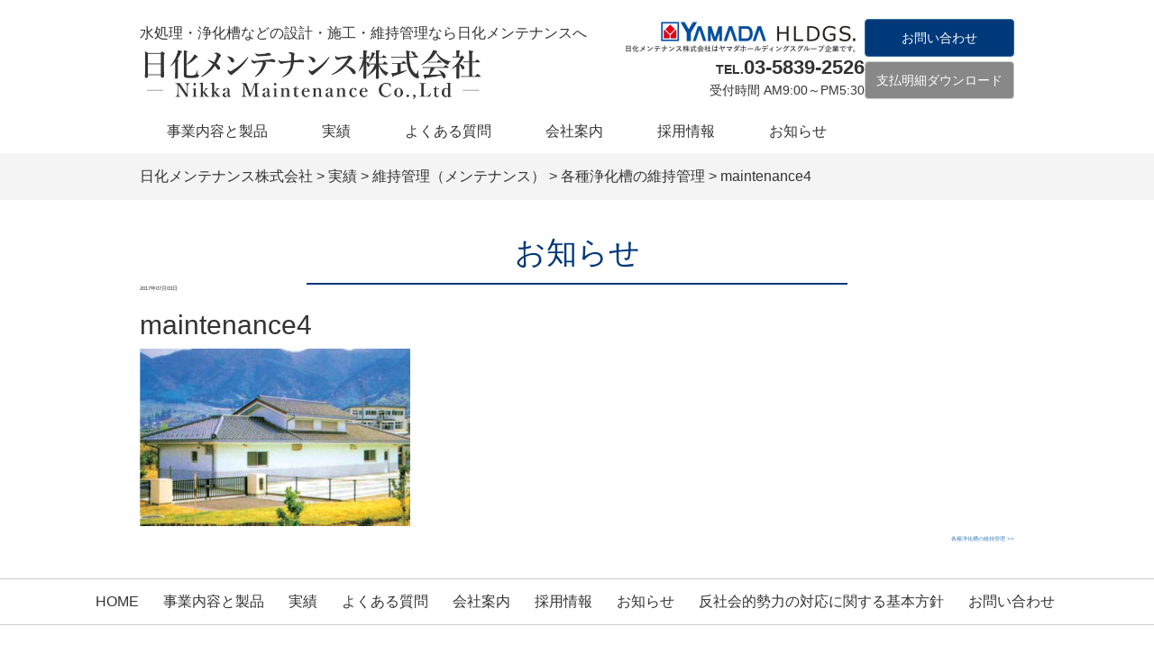

--- FILE ---
content_type: text/html; charset=UTF-8
request_url: http://nikka-mente.co.jp/works/%E5%90%84%E7%A8%AE%E6%B5%84%E5%8C%96%E6%A7%BD%E3%81%AE%E7%B6%AD%E6%8C%81%E7%AE%A1%E7%90%86/maintenance4/
body_size: 34222
content:
<!DOCTYPE html>
<html lang="ja">

<head>
    <meta charset="UTF-8">
    
    
		<!-- All in One SEO 4.9.3 - aioseo.com -->
		<title>maintenance4 | 日化メンテナンス株式会社</title>
	<meta name="robots" content="max-image-preview:large" />
	<meta name="author" content="サイト管理人"/>
	<link rel="canonical" href="http://nikka-mente.co.jp/works/%e5%90%84%e7%a8%ae%e6%b5%84%e5%8c%96%e6%a7%bd%e3%81%ae%e7%b6%ad%e6%8c%81%e7%ae%a1%e7%90%86/maintenance4/" />
	<meta name="generator" content="All in One SEO (AIOSEO) 4.9.3" />
		<meta property="og:locale" content="ja_JP" />
		<meta property="og:site_name" content="日化メンテナンス株式会社 | 水処理・浄化槽などのメンテナンスなら日化メンテナンスへ" />
		<meta property="og:type" content="article" />
		<meta property="og:title" content="maintenance4 | 日化メンテナンス株式会社" />
		<meta property="og:url" content="http://nikka-mente.co.jp/works/%e5%90%84%e7%a8%ae%e6%b5%84%e5%8c%96%e6%a7%bd%e3%81%ae%e7%b6%ad%e6%8c%81%e7%ae%a1%e7%90%86/maintenance4/" />
		<meta property="article:published_time" content="2017-07-03T07:03:50+00:00" />
		<meta property="article:modified_time" content="2017-07-03T07:03:50+00:00" />
		<meta name="twitter:card" content="summary" />
		<meta name="twitter:title" content="maintenance4 | 日化メンテナンス株式会社" />
		<script type="application/ld+json" class="aioseo-schema">
			{"@context":"https:\/\/schema.org","@graph":[{"@type":"BreadcrumbList","@id":"http:\/\/nikka-mente.co.jp\/works\/%e5%90%84%e7%a8%ae%e6%b5%84%e5%8c%96%e6%a7%bd%e3%81%ae%e7%b6%ad%e6%8c%81%e7%ae%a1%e7%90%86\/maintenance4\/#breadcrumblist","itemListElement":[{"@type":"ListItem","@id":"http:\/\/nikka-mente.co.jp#listItem","position":1,"name":"Home","item":"http:\/\/nikka-mente.co.jp","nextItem":{"@type":"ListItem","@id":"http:\/\/nikka-mente.co.jp\/works\/%e5%90%84%e7%a8%ae%e6%b5%84%e5%8c%96%e6%a7%bd%e3%81%ae%e7%b6%ad%e6%8c%81%e7%ae%a1%e7%90%86\/maintenance4\/#listItem","name":"maintenance4"}},{"@type":"ListItem","@id":"http:\/\/nikka-mente.co.jp\/works\/%e5%90%84%e7%a8%ae%e6%b5%84%e5%8c%96%e6%a7%bd%e3%81%ae%e7%b6%ad%e6%8c%81%e7%ae%a1%e7%90%86\/maintenance4\/#listItem","position":2,"name":"maintenance4","previousItem":{"@type":"ListItem","@id":"http:\/\/nikka-mente.co.jp#listItem","name":"Home"}}]},{"@type":"ItemPage","@id":"http:\/\/nikka-mente.co.jp\/works\/%e5%90%84%e7%a8%ae%e6%b5%84%e5%8c%96%e6%a7%bd%e3%81%ae%e7%b6%ad%e6%8c%81%e7%ae%a1%e7%90%86\/maintenance4\/#itempage","url":"http:\/\/nikka-mente.co.jp\/works\/%e5%90%84%e7%a8%ae%e6%b5%84%e5%8c%96%e6%a7%bd%e3%81%ae%e7%b6%ad%e6%8c%81%e7%ae%a1%e7%90%86\/maintenance4\/","name":"maintenance4 | \u65e5\u5316\u30e1\u30f3\u30c6\u30ca\u30f3\u30b9\u682a\u5f0f\u4f1a\u793e","inLanguage":"ja","isPartOf":{"@id":"http:\/\/nikka-mente.co.jp\/#website"},"breadcrumb":{"@id":"http:\/\/nikka-mente.co.jp\/works\/%e5%90%84%e7%a8%ae%e6%b5%84%e5%8c%96%e6%a7%bd%e3%81%ae%e7%b6%ad%e6%8c%81%e7%ae%a1%e7%90%86\/maintenance4\/#breadcrumblist"},"author":{"@id":"http:\/\/nikka-mente.co.jp\/author\/nkm_user\/#author"},"creator":{"@id":"http:\/\/nikka-mente.co.jp\/author\/nkm_user\/#author"},"datePublished":"2017-07-03T16:03:50+09:00","dateModified":"2017-07-03T16:03:50+09:00"},{"@type":"Organization","@id":"http:\/\/nikka-mente.co.jp\/#organization","name":"\u65e5\u5316\u30e1\u30f3\u30c6\u30ca\u30f3\u30b9\u682a\u5f0f\u4f1a\u793e","description":"\u6c34\u51e6\u7406\u30fb\u6d44\u5316\u69fd\u306a\u3069\u306e\u30e1\u30f3\u30c6\u30ca\u30f3\u30b9\u306a\u3089\u65e5\u5316\u30e1\u30f3\u30c6\u30ca\u30f3\u30b9\u3078","url":"http:\/\/nikka-mente.co.jp\/"},{"@type":"Person","@id":"http:\/\/nikka-mente.co.jp\/author\/nkm_user\/#author","url":"http:\/\/nikka-mente.co.jp\/author\/nkm_user\/","name":"\u30b5\u30a4\u30c8\u7ba1\u7406\u4eba"},{"@type":"WebSite","@id":"http:\/\/nikka-mente.co.jp\/#website","url":"http:\/\/nikka-mente.co.jp\/","name":"\u65e5\u5316\u30e1\u30f3\u30c6\u30ca\u30f3\u30b9\u682a\u5f0f\u4f1a\u793e","description":"\u6c34\u51e6\u7406\u30fb\u6d44\u5316\u69fd\u306a\u3069\u306e\u30e1\u30f3\u30c6\u30ca\u30f3\u30b9\u306a\u3089\u65e5\u5316\u30e1\u30f3\u30c6\u30ca\u30f3\u30b9\u3078","inLanguage":"ja","publisher":{"@id":"http:\/\/nikka-mente.co.jp\/#organization"}}]}
		</script>
		<!-- All in One SEO -->

<link rel='dns-prefetch' href='//code.jquery.com' />
<link rel="alternate" type="application/rss+xml" title="日化メンテナンス株式会社 &raquo; maintenance4 のコメントのフィード" href="http://nikka-mente.co.jp/works/%e5%90%84%e7%a8%ae%e6%b5%84%e5%8c%96%e6%a7%bd%e3%81%ae%e7%b6%ad%e6%8c%81%e7%ae%a1%e7%90%86/maintenance4/feed/" />
<script type="text/javascript">
/* <![CDATA[ */
window._wpemojiSettings = {"baseUrl":"https:\/\/s.w.org\/images\/core\/emoji\/14.0.0\/72x72\/","ext":".png","svgUrl":"https:\/\/s.w.org\/images\/core\/emoji\/14.0.0\/svg\/","svgExt":".svg","source":{"concatemoji":"http:\/\/nikka-mente.co.jp\/wp-includes\/js\/wp-emoji-release.min.js?ver=6.4.7"}};
/*! This file is auto-generated */
!function(i,n){var o,s,e;function c(e){try{var t={supportTests:e,timestamp:(new Date).valueOf()};sessionStorage.setItem(o,JSON.stringify(t))}catch(e){}}function p(e,t,n){e.clearRect(0,0,e.canvas.width,e.canvas.height),e.fillText(t,0,0);var t=new Uint32Array(e.getImageData(0,0,e.canvas.width,e.canvas.height).data),r=(e.clearRect(0,0,e.canvas.width,e.canvas.height),e.fillText(n,0,0),new Uint32Array(e.getImageData(0,0,e.canvas.width,e.canvas.height).data));return t.every(function(e,t){return e===r[t]})}function u(e,t,n){switch(t){case"flag":return n(e,"\ud83c\udff3\ufe0f\u200d\u26a7\ufe0f","\ud83c\udff3\ufe0f\u200b\u26a7\ufe0f")?!1:!n(e,"\ud83c\uddfa\ud83c\uddf3","\ud83c\uddfa\u200b\ud83c\uddf3")&&!n(e,"\ud83c\udff4\udb40\udc67\udb40\udc62\udb40\udc65\udb40\udc6e\udb40\udc67\udb40\udc7f","\ud83c\udff4\u200b\udb40\udc67\u200b\udb40\udc62\u200b\udb40\udc65\u200b\udb40\udc6e\u200b\udb40\udc67\u200b\udb40\udc7f");case"emoji":return!n(e,"\ud83e\udef1\ud83c\udffb\u200d\ud83e\udef2\ud83c\udfff","\ud83e\udef1\ud83c\udffb\u200b\ud83e\udef2\ud83c\udfff")}return!1}function f(e,t,n){var r="undefined"!=typeof WorkerGlobalScope&&self instanceof WorkerGlobalScope?new OffscreenCanvas(300,150):i.createElement("canvas"),a=r.getContext("2d",{willReadFrequently:!0}),o=(a.textBaseline="top",a.font="600 32px Arial",{});return e.forEach(function(e){o[e]=t(a,e,n)}),o}function t(e){var t=i.createElement("script");t.src=e,t.defer=!0,i.head.appendChild(t)}"undefined"!=typeof Promise&&(o="wpEmojiSettingsSupports",s=["flag","emoji"],n.supports={everything:!0,everythingExceptFlag:!0},e=new Promise(function(e){i.addEventListener("DOMContentLoaded",e,{once:!0})}),new Promise(function(t){var n=function(){try{var e=JSON.parse(sessionStorage.getItem(o));if("object"==typeof e&&"number"==typeof e.timestamp&&(new Date).valueOf()<e.timestamp+604800&&"object"==typeof e.supportTests)return e.supportTests}catch(e){}return null}();if(!n){if("undefined"!=typeof Worker&&"undefined"!=typeof OffscreenCanvas&&"undefined"!=typeof URL&&URL.createObjectURL&&"undefined"!=typeof Blob)try{var e="postMessage("+f.toString()+"("+[JSON.stringify(s),u.toString(),p.toString()].join(",")+"));",r=new Blob([e],{type:"text/javascript"}),a=new Worker(URL.createObjectURL(r),{name:"wpTestEmojiSupports"});return void(a.onmessage=function(e){c(n=e.data),a.terminate(),t(n)})}catch(e){}c(n=f(s,u,p))}t(n)}).then(function(e){for(var t in e)n.supports[t]=e[t],n.supports.everything=n.supports.everything&&n.supports[t],"flag"!==t&&(n.supports.everythingExceptFlag=n.supports.everythingExceptFlag&&n.supports[t]);n.supports.everythingExceptFlag=n.supports.everythingExceptFlag&&!n.supports.flag,n.DOMReady=!1,n.readyCallback=function(){n.DOMReady=!0}}).then(function(){return e}).then(function(){var e;n.supports.everything||(n.readyCallback(),(e=n.source||{}).concatemoji?t(e.concatemoji):e.wpemoji&&e.twemoji&&(t(e.twemoji),t(e.wpemoji)))}))}((window,document),window._wpemojiSettings);
/* ]]> */
</script>
<style id='wp-emoji-styles-inline-css' type='text/css'>

	img.wp-smiley, img.emoji {
		display: inline !important;
		border: none !important;
		box-shadow: none !important;
		height: 1em !important;
		width: 1em !important;
		margin: 0 0.07em !important;
		vertical-align: -0.1em !important;
		background: none !important;
		padding: 0 !important;
	}
</style>
<link rel='stylesheet' id='wp-block-library-css' href='http://nikka-mente.co.jp/wp-includes/css/dist/block-library/style.min.css?ver=6.4.7' type='text/css' media='all' />
<link rel='stylesheet' id='aioseo/css/src/vue/standalone/blocks/table-of-contents/global.scss-css' href='http://nikka-mente.co.jp/wp-content/plugins/all-in-one-seo-pack/dist/Lite/assets/css/table-of-contents/global.e90f6d47.css?ver=4.9.3' type='text/css' media='all' />
<style id='classic-theme-styles-inline-css' type='text/css'>
/*! This file is auto-generated */
.wp-block-button__link{color:#fff;background-color:#32373c;border-radius:9999px;box-shadow:none;text-decoration:none;padding:calc(.667em + 2px) calc(1.333em + 2px);font-size:1.125em}.wp-block-file__button{background:#32373c;color:#fff;text-decoration:none}
</style>
<style id='global-styles-inline-css' type='text/css'>
body{--wp--preset--color--black: #000000;--wp--preset--color--cyan-bluish-gray: #abb8c3;--wp--preset--color--white: #ffffff;--wp--preset--color--pale-pink: #f78da7;--wp--preset--color--vivid-red: #cf2e2e;--wp--preset--color--luminous-vivid-orange: #ff6900;--wp--preset--color--luminous-vivid-amber: #fcb900;--wp--preset--color--light-green-cyan: #7bdcb5;--wp--preset--color--vivid-green-cyan: #00d084;--wp--preset--color--pale-cyan-blue: #8ed1fc;--wp--preset--color--vivid-cyan-blue: #0693e3;--wp--preset--color--vivid-purple: #9b51e0;--wp--preset--gradient--vivid-cyan-blue-to-vivid-purple: linear-gradient(135deg,rgba(6,147,227,1) 0%,rgb(155,81,224) 100%);--wp--preset--gradient--light-green-cyan-to-vivid-green-cyan: linear-gradient(135deg,rgb(122,220,180) 0%,rgb(0,208,130) 100%);--wp--preset--gradient--luminous-vivid-amber-to-luminous-vivid-orange: linear-gradient(135deg,rgba(252,185,0,1) 0%,rgba(255,105,0,1) 100%);--wp--preset--gradient--luminous-vivid-orange-to-vivid-red: linear-gradient(135deg,rgba(255,105,0,1) 0%,rgb(207,46,46) 100%);--wp--preset--gradient--very-light-gray-to-cyan-bluish-gray: linear-gradient(135deg,rgb(238,238,238) 0%,rgb(169,184,195) 100%);--wp--preset--gradient--cool-to-warm-spectrum: linear-gradient(135deg,rgb(74,234,220) 0%,rgb(151,120,209) 20%,rgb(207,42,186) 40%,rgb(238,44,130) 60%,rgb(251,105,98) 80%,rgb(254,248,76) 100%);--wp--preset--gradient--blush-light-purple: linear-gradient(135deg,rgb(255,206,236) 0%,rgb(152,150,240) 100%);--wp--preset--gradient--blush-bordeaux: linear-gradient(135deg,rgb(254,205,165) 0%,rgb(254,45,45) 50%,rgb(107,0,62) 100%);--wp--preset--gradient--luminous-dusk: linear-gradient(135deg,rgb(255,203,112) 0%,rgb(199,81,192) 50%,rgb(65,88,208) 100%);--wp--preset--gradient--pale-ocean: linear-gradient(135deg,rgb(255,245,203) 0%,rgb(182,227,212) 50%,rgb(51,167,181) 100%);--wp--preset--gradient--electric-grass: linear-gradient(135deg,rgb(202,248,128) 0%,rgb(113,206,126) 100%);--wp--preset--gradient--midnight: linear-gradient(135deg,rgb(2,3,129) 0%,rgb(40,116,252) 100%);--wp--preset--font-size--small: 13px;--wp--preset--font-size--medium: 20px;--wp--preset--font-size--large: 36px;--wp--preset--font-size--x-large: 42px;--wp--preset--spacing--20: 0.44rem;--wp--preset--spacing--30: 0.67rem;--wp--preset--spacing--40: 1rem;--wp--preset--spacing--50: 1.5rem;--wp--preset--spacing--60: 2.25rem;--wp--preset--spacing--70: 3.38rem;--wp--preset--spacing--80: 5.06rem;--wp--preset--shadow--natural: 6px 6px 9px rgba(0, 0, 0, 0.2);--wp--preset--shadow--deep: 12px 12px 50px rgba(0, 0, 0, 0.4);--wp--preset--shadow--sharp: 6px 6px 0px rgba(0, 0, 0, 0.2);--wp--preset--shadow--outlined: 6px 6px 0px -3px rgba(255, 255, 255, 1), 6px 6px rgba(0, 0, 0, 1);--wp--preset--shadow--crisp: 6px 6px 0px rgba(0, 0, 0, 1);}:where(.is-layout-flex){gap: 0.5em;}:where(.is-layout-grid){gap: 0.5em;}body .is-layout-flow > .alignleft{float: left;margin-inline-start: 0;margin-inline-end: 2em;}body .is-layout-flow > .alignright{float: right;margin-inline-start: 2em;margin-inline-end: 0;}body .is-layout-flow > .aligncenter{margin-left: auto !important;margin-right: auto !important;}body .is-layout-constrained > .alignleft{float: left;margin-inline-start: 0;margin-inline-end: 2em;}body .is-layout-constrained > .alignright{float: right;margin-inline-start: 2em;margin-inline-end: 0;}body .is-layout-constrained > .aligncenter{margin-left: auto !important;margin-right: auto !important;}body .is-layout-constrained > :where(:not(.alignleft):not(.alignright):not(.alignfull)){max-width: var(--wp--style--global--content-size);margin-left: auto !important;margin-right: auto !important;}body .is-layout-constrained > .alignwide{max-width: var(--wp--style--global--wide-size);}body .is-layout-flex{display: flex;}body .is-layout-flex{flex-wrap: wrap;align-items: center;}body .is-layout-flex > *{margin: 0;}body .is-layout-grid{display: grid;}body .is-layout-grid > *{margin: 0;}:where(.wp-block-columns.is-layout-flex){gap: 2em;}:where(.wp-block-columns.is-layout-grid){gap: 2em;}:where(.wp-block-post-template.is-layout-flex){gap: 1.25em;}:where(.wp-block-post-template.is-layout-grid){gap: 1.25em;}.has-black-color{color: var(--wp--preset--color--black) !important;}.has-cyan-bluish-gray-color{color: var(--wp--preset--color--cyan-bluish-gray) !important;}.has-white-color{color: var(--wp--preset--color--white) !important;}.has-pale-pink-color{color: var(--wp--preset--color--pale-pink) !important;}.has-vivid-red-color{color: var(--wp--preset--color--vivid-red) !important;}.has-luminous-vivid-orange-color{color: var(--wp--preset--color--luminous-vivid-orange) !important;}.has-luminous-vivid-amber-color{color: var(--wp--preset--color--luminous-vivid-amber) !important;}.has-light-green-cyan-color{color: var(--wp--preset--color--light-green-cyan) !important;}.has-vivid-green-cyan-color{color: var(--wp--preset--color--vivid-green-cyan) !important;}.has-pale-cyan-blue-color{color: var(--wp--preset--color--pale-cyan-blue) !important;}.has-vivid-cyan-blue-color{color: var(--wp--preset--color--vivid-cyan-blue) !important;}.has-vivid-purple-color{color: var(--wp--preset--color--vivid-purple) !important;}.has-black-background-color{background-color: var(--wp--preset--color--black) !important;}.has-cyan-bluish-gray-background-color{background-color: var(--wp--preset--color--cyan-bluish-gray) !important;}.has-white-background-color{background-color: var(--wp--preset--color--white) !important;}.has-pale-pink-background-color{background-color: var(--wp--preset--color--pale-pink) !important;}.has-vivid-red-background-color{background-color: var(--wp--preset--color--vivid-red) !important;}.has-luminous-vivid-orange-background-color{background-color: var(--wp--preset--color--luminous-vivid-orange) !important;}.has-luminous-vivid-amber-background-color{background-color: var(--wp--preset--color--luminous-vivid-amber) !important;}.has-light-green-cyan-background-color{background-color: var(--wp--preset--color--light-green-cyan) !important;}.has-vivid-green-cyan-background-color{background-color: var(--wp--preset--color--vivid-green-cyan) !important;}.has-pale-cyan-blue-background-color{background-color: var(--wp--preset--color--pale-cyan-blue) !important;}.has-vivid-cyan-blue-background-color{background-color: var(--wp--preset--color--vivid-cyan-blue) !important;}.has-vivid-purple-background-color{background-color: var(--wp--preset--color--vivid-purple) !important;}.has-black-border-color{border-color: var(--wp--preset--color--black) !important;}.has-cyan-bluish-gray-border-color{border-color: var(--wp--preset--color--cyan-bluish-gray) !important;}.has-white-border-color{border-color: var(--wp--preset--color--white) !important;}.has-pale-pink-border-color{border-color: var(--wp--preset--color--pale-pink) !important;}.has-vivid-red-border-color{border-color: var(--wp--preset--color--vivid-red) !important;}.has-luminous-vivid-orange-border-color{border-color: var(--wp--preset--color--luminous-vivid-orange) !important;}.has-luminous-vivid-amber-border-color{border-color: var(--wp--preset--color--luminous-vivid-amber) !important;}.has-light-green-cyan-border-color{border-color: var(--wp--preset--color--light-green-cyan) !important;}.has-vivid-green-cyan-border-color{border-color: var(--wp--preset--color--vivid-green-cyan) !important;}.has-pale-cyan-blue-border-color{border-color: var(--wp--preset--color--pale-cyan-blue) !important;}.has-vivid-cyan-blue-border-color{border-color: var(--wp--preset--color--vivid-cyan-blue) !important;}.has-vivid-purple-border-color{border-color: var(--wp--preset--color--vivid-purple) !important;}.has-vivid-cyan-blue-to-vivid-purple-gradient-background{background: var(--wp--preset--gradient--vivid-cyan-blue-to-vivid-purple) !important;}.has-light-green-cyan-to-vivid-green-cyan-gradient-background{background: var(--wp--preset--gradient--light-green-cyan-to-vivid-green-cyan) !important;}.has-luminous-vivid-amber-to-luminous-vivid-orange-gradient-background{background: var(--wp--preset--gradient--luminous-vivid-amber-to-luminous-vivid-orange) !important;}.has-luminous-vivid-orange-to-vivid-red-gradient-background{background: var(--wp--preset--gradient--luminous-vivid-orange-to-vivid-red) !important;}.has-very-light-gray-to-cyan-bluish-gray-gradient-background{background: var(--wp--preset--gradient--very-light-gray-to-cyan-bluish-gray) !important;}.has-cool-to-warm-spectrum-gradient-background{background: var(--wp--preset--gradient--cool-to-warm-spectrum) !important;}.has-blush-light-purple-gradient-background{background: var(--wp--preset--gradient--blush-light-purple) !important;}.has-blush-bordeaux-gradient-background{background: var(--wp--preset--gradient--blush-bordeaux) !important;}.has-luminous-dusk-gradient-background{background: var(--wp--preset--gradient--luminous-dusk) !important;}.has-pale-ocean-gradient-background{background: var(--wp--preset--gradient--pale-ocean) !important;}.has-electric-grass-gradient-background{background: var(--wp--preset--gradient--electric-grass) !important;}.has-midnight-gradient-background{background: var(--wp--preset--gradient--midnight) !important;}.has-small-font-size{font-size: var(--wp--preset--font-size--small) !important;}.has-medium-font-size{font-size: var(--wp--preset--font-size--medium) !important;}.has-large-font-size{font-size: var(--wp--preset--font-size--large) !important;}.has-x-large-font-size{font-size: var(--wp--preset--font-size--x-large) !important;}
.wp-block-navigation a:where(:not(.wp-element-button)){color: inherit;}
:where(.wp-block-post-template.is-layout-flex){gap: 1.25em;}:where(.wp-block-post-template.is-layout-grid){gap: 1.25em;}
:where(.wp-block-columns.is-layout-flex){gap: 2em;}:where(.wp-block-columns.is-layout-grid){gap: 2em;}
.wp-block-pullquote{font-size: 1.5em;line-height: 1.6;}
</style>
<link rel='stylesheet' id='style-pneaumatic-css' href='http://nikka-mente.co.jp/wp-content/themes/nikka_maintenance/style.css?ver=6.4.7' type='text/css' media='all' />
<link rel='stylesheet' id='style-bootstrap-css' href='http://nikka-mente.co.jp/wp-content/themes/nikka_maintenance/css/bootstrap.css?ver=6.4.7' type='text/css' media='all' />
<link rel='stylesheet' id='style-common-css' href='http://nikka-mente.co.jp/wp-content/themes/nikka_maintenance/css/add/common.css?ver=6.4.7' type='text/css' media='all' />
<link rel='stylesheet' id='wp-pagenavi-css' href='http://nikka-mente.co.jp/wp-content/plugins/wp-pagenavi/pagenavi-css.css?ver=2.70' type='text/css' media='all' />
<script type="text/javascript" src="//code.jquery.com/jquery-1.12.0.min.js?ver=6.4.7" id="script-jquery-js"></script>
<script type="text/javascript" src="http://nikka-mente.co.jp/wp-content/themes/nikka_maintenance/js/bootstrap.min.js?ver=6.4.7" id="script-bootstrap-js"></script>
<script type="text/javascript" src="http://nikka-mente.co.jp/wp-content/themes/nikka_maintenance/js/common.js?ver=6.4.7" id="script-common-js"></script>
<link rel="https://api.w.org/" href="http://nikka-mente.co.jp/wp-json/" /><link rel="alternate" type="application/json" href="http://nikka-mente.co.jp/wp-json/wp/v2/media/107" /><link rel="EditURI" type="application/rsd+xml" title="RSD" href="http://nikka-mente.co.jp/xmlrpc.php?rsd" />
<meta name="generator" content="WordPress 6.4.7" />
<link rel='shortlink' href='http://nikka-mente.co.jp/?p=107' />
<link rel="alternate" type="application/json+oembed" href="http://nikka-mente.co.jp/wp-json/oembed/1.0/embed?url=http%3A%2F%2Fnikka-mente.co.jp%2Fworks%2F%25e5%2590%2584%25e7%25a8%25ae%25e6%25b5%2584%25e5%258c%2596%25e6%25a7%25bd%25e3%2581%25ae%25e7%25b6%25ad%25e6%258c%2581%25e7%25ae%25a1%25e7%2590%2586%2Fmaintenance4%2F" />
<link rel="alternate" type="text/xml+oembed" href="http://nikka-mente.co.jp/wp-json/oembed/1.0/embed?url=http%3A%2F%2Fnikka-mente.co.jp%2Fworks%2F%25e5%2590%2584%25e7%25a8%25ae%25e6%25b5%2584%25e5%258c%2596%25e6%25a7%25bd%25e3%2581%25ae%25e7%25b6%25ad%25e6%258c%2581%25e7%25ae%25a1%25e7%2590%2586%2Fmaintenance4%2F&#038;format=xml" />
<script type="text/javascript">
(function(url){
	if(/(?:Chrome\/26\.0\.1410\.63 Safari\/537\.31|WordfenceTestMonBot)/.test(navigator.userAgent)){ return; }
	var addEvent = function(evt, handler) {
		if (window.addEventListener) {
			document.addEventListener(evt, handler, false);
		} else if (window.attachEvent) {
			document.attachEvent('on' + evt, handler);
		}
	};
	var removeEvent = function(evt, handler) {
		if (window.removeEventListener) {
			document.removeEventListener(evt, handler, false);
		} else if (window.detachEvent) {
			document.detachEvent('on' + evt, handler);
		}
	};
	var evts = 'contextmenu dblclick drag dragend dragenter dragleave dragover dragstart drop keydown keypress keyup mousedown mousemove mouseout mouseover mouseup mousewheel scroll'.split(' ');
	var logHuman = function() {
		if (window.wfLogHumanRan) { return; }
		window.wfLogHumanRan = true;
		var wfscr = document.createElement('script');
		wfscr.type = 'text/javascript';
		wfscr.async = true;
		wfscr.src = url + '&r=' + Math.random();
		(document.getElementsByTagName('head')[0]||document.getElementsByTagName('body')[0]).appendChild(wfscr);
		for (var i = 0; i < evts.length; i++) {
			removeEvent(evts[i], logHuman);
		}
	};
	for (var i = 0; i < evts.length; i++) {
		addEvent(evts[i], logHuman);
	}
})('//nikka-mente.co.jp/?wordfence_lh=1&hid=F3D4F2E96B6391FAE3E27867B2CCE31C');
</script>
    <meta http-equiv="X-UA-Compatible" content="IE=edge">

    <meta name="viewport" content="width=device-width, initial-scale=1">

    <!-- HTML5 shim and Respond.js for IE8 support of HTML5 elements and media queries -->

    <!-- WARNING: Respond.js doesn't work if you view the page via file:// -->

    <!--[if lt IE 9]>

      <script src="https://oss.maxcdn.com/html5shiv/3.7.3/html5shiv.min.js"></script>

      <script src="https://oss.maxcdn.com/respond/1.4.2/respond.min.js"></script>

    <![endif]-->

<link rel="icon" href="http://nikka-mente.co.jp/wp-content/uploads/2017/08/logo-2.png" sizes="32x32" />
<link rel="icon" href="http://nikka-mente.co.jp/wp-content/uploads/2017/08/logo-2.png" sizes="192x192" />
<link rel="apple-touch-icon" href="http://nikka-mente.co.jp/wp-content/uploads/2017/08/logo-2.png" />
<meta name="msapplication-TileImage" content="http://nikka-mente.co.jp/wp-content/uploads/2017/08/logo-2.png" />
    <!-- Google tag (gtag.js) -->
    <script async src="https://www.googletagmanager.com/gtag/js?id=G-6CY78P0S4F"></script>
    <script>
        window.dataLayer = window.dataLayer || [];

        function gtag() {
            dataLayer.push(arguments);
        }
        gtag('js', new Date());

        gtag('config', 'G-6CY78P0S4F');
    </script>

<!-- Begin Mieruca Embed Code -->
<script type="text/javascript" id="mierucajs">
window.__fid = window.__fid || [];__fid.push([923179786]);
(function() {
function mieruca(){if(typeof window.__fjsld != "undefined") return; window.__fjsld = 1; var fjs = document.createElement('script'); fjs.type = 'text/javascript'; fjs.async = true; fjs.id = "fjssync"; var timestamp = new Date;fjs.src = ('https:' == document.location.protocol ? 'https' : 'http') + '://hm.mieru-ca.com/service/js/mieruca-hm.js?v='+ timestamp.getTime(); var x = document.getElementsByTagName('script')[0]; x.parentNode.insertBefore(fjs, x); };
setTimeout(mieruca, 500); document.readyState != "complete" ? (window.attachEvent ? window.attachEvent("onload", mieruca) : window.addEventListener("load", mieruca, false)) : mieruca();
})();
</script>
<!-- End Mieruca Embed Code -->
	
</head>

<body>

    <header id="header" class="fixed-header">
        <div class="header">

            <div class="container">
                
                <div class="h__columns">
                    <div class="h__column">
                        <h1>水処理・浄化槽などの設計・施工・維持管理なら日化メンテナンスへ</h1>
                        <a href="/" class="h__logo"><img src="http://nikka-mente.co.jp/wp-content/themes/nikka_maintenance/images/common/add_logo_header01.png" alt="日化メンテナンス株式会社" class="img-responsive"></a>
                    </div>
                    <div class="h__column">
                        <div class="h__wrapper">
                            <div class="h__wrapper-wrap">
                                <div class="h__ico">
                                    <a href="https://www.yamada-holdings.jp/company/corp005.html" target="_blank">
                                        <img width="532" height="90" src="http://nikka-mente.co.jp/wp-content/uploads/2024/05/logo_hldgs-add.png" class="image" alt="" decoding="async" srcset="http://nikka-mente.co.jp/wp-content/uploads/2024/05/logo_hldgs-add.png 532w, http://nikka-mente.co.jp/wp-content/uploads/2024/05/logo_hldgs-add-300x51.png 300w" sizes="(max-width: 532px) 100vw, 532px" />                                    </a>
                                </div>
                                <p class="h__wrapper-wrap1 text-right">
                                    <strong><small>TEL.</small>03-5839-2526</strong><br>
                                    受付時間 AM9:00～PM5:30
                                </p>
                            </div>
                            <div class="h__wrapper-wrap2">
                                <a href="/contact" class="var01 btn btn-block btn-primary" role="button">お問い合わせ</a>
                                <a href="https://seikyu.chokantan.jp/bill01/nikka-mente/usr/login" target="_blank" class="var02 btn btn-block btn-default" role="button">支払明細ダウンロード</a>
                            </div>
                        </div>
                        
                    </div>
                </div>
                
                <nav class="pc-nav">
                    <div id="gNavi" style="display: block;">
                        <ul class="list01 list-unstyled">
                            <li class="hidden-md hidden-lg"><a href="/">HOME</a></li>
                            <li><a href="/business">事業内容と製品</a></li>
                            <li><a href="/work/maintenance">実績</a></li>
                            <li><a href="/faq/maintenance">よくある質問</a></li>
                            <li><a href="/company">会社案内</a></li>
                            <li><a href="/recruit">採用情報</a></li>
                            <li><a href="/category/information">お知らせ</a></li>
                            <li class="hidden-md hidden-lg"><a href="/contact">お問い合わせ</a></li>
                        </ul>
                    </div>
                    <!-- /#gNavi.container -->
                </nav>
                <nav class="sp-nav">
                    <div id="gNavi" style="display: block;">
                        <ul class="list01 list-unstyled">
                            <li class="hidden-md hidden-lg"><a href="/">HOME</a></li>
                            <li><a href="/business">事業内容と製品</a></li>
                            <li><a href="/work/maintenance">実績</a></li>
                            <li><a href="/faq/maintenance">よくある質問</a></li>
                            <li><a href="/company">会社案内</a></li>
                            <li><a href="/recruit">採用情報</a></li>
                            <li><a href="/category/information">お知らせ</a></li>
                            <li class="hidden-md hidden-lg"><a href="/contact">お問い合わせ</a></li>
                        </ul>
                    </div>
                    <!-- /#gNavi.container -->
                </nav>
            </div>

            <!-- /.container -->
            <a id="btnGnavi" class="menu-trigger visible-sm visible-xs" href="http://nikka-mente.co.jp/">
                <span></span>
                <span></span>
                <span></span>
            </a>
        </div>
    </header>

            <nav>

            <div id="breadcrumbsWrap">
                <div class="breadcrumbs container" typeof="BreadcrumbList" vocab="http://schema.org/">
                    <span property="itemListElement" typeof="ListItem"><a property="item" typeof="WebPage" title="日化メンテナンス株式会社へ移動する" href="http://nikka-mente.co.jp" class="home" ><span property="name">日化メンテナンス株式会社</span></a><meta property="position" content="1"></span> &gt; <span property="itemListElement" typeof="ListItem"><a property="item" typeof="WebPage" title="実績へ移動する" href="http://nikka-mente.co.jp/works/" class="archive post-works-archive" ><span property="name">実績</span></a><meta property="position" content="2"></span> &gt; <span property="itemListElement" typeof="ListItem"><a property="item" typeof="WebPage" title="Go to the 維持管理（メンテナンス） カテゴリー archives." href="http://nikka-mente.co.jp/work/maintenance/" class="taxonomy work" ><span property="name">維持管理（メンテナンス）</span></a><meta property="position" content="3"></span> &gt; <span property="itemListElement" typeof="ListItem"><a property="item" typeof="WebPage" title="各種浄化槽の維持管理へ移動する" href="http://nikka-mente.co.jp/works/%e5%90%84%e7%a8%ae%e6%b5%84%e5%8c%96%e6%a7%bd%e3%81%ae%e7%b6%ad%e6%8c%81%e7%ae%a1%e7%90%86/" class="post post-works" ><span property="name">各種浄化槽の維持管理</span></a><meta property="position" content="4"></span> &gt; <span property="itemListElement" typeof="ListItem"><span property="name" class="post post-attachment current-item">maintenance4</span><meta property="url" content="http://nikka-mente.co.jp/works/%e5%90%84%e7%a8%ae%e6%b5%84%e5%8c%96%e6%a7%bd%e3%81%ae%e7%b6%ad%e6%8c%81%e7%ae%a1%e7%90%86/maintenance4/"><meta property="position" content="5"></span>                </div>
            </div>
            <!-- /#breadcrumbsWrap -->
        </nav>
    
<article id="main">
	<section>
		<div class="section01 container">
			<h2 class="commonTitle02">お知らせ</h2>
			
						<div class="postWrap01 row clearfix">
								<div class="textWrap01 col-md-12">
					<p class="date">2017年07月03日</p>
					<h2>maintenance4</h2>
					<div class="inner01">
						<p class="attachment"><a href='http://nikka-mente.co.jp/wp-content/uploads/2017/07/maintenance4.jpg'><img fetchpriority="high" decoding="async" width="300" height="197" src="http://nikka-mente.co.jp/wp-content/uploads/2017/07/maintenance4-300x197.jpg" class="attachment-medium size-medium" alt="" srcset="http://nikka-mente.co.jp/wp-content/uploads/2017/07/maintenance4-300x197.jpg 300w, http://nikka-mente.co.jp/wp-content/uploads/2017/07/maintenance4.jpg 747w" sizes="(max-width: 300px) 100vw, 300px" /></a></p>
					</div>
				</div>
			</div>
						<div class="pagenavi text-center clearfix var01">
				<div class="pull-left">
									</div>
				<div class="pull-right">
					<a href="http://nikka-mente.co.jp/works/%e5%90%84%e7%a8%ae%e6%b5%84%e5%8c%96%e6%a7%bd%e3%81%ae%e7%b6%ad%e6%8c%81%e7%ae%a1%e7%90%86/" rel="prev">各種浄化槽の維持管理 >></a>				</div>
			</div>
			
		</div>
	</section>
</article>

<footer>
	<div id="footer">
		<div class="section01">
			<div class="fctr container">
				<ul class="list01 list-inline text-center">
					<li><a href="/">HOME</a></li>
					<li><a href="/business">事業内容と製品</a></li>
					<li><a href="/works">実績</a></li>
					<li><a href="/faq/maintenance">よくある質問</a></li>
					<li><a href="/company">会社案内</a></li>
					<li><a href="/recruit">採用情報</a></li>
					<li><a href="/category/information">お知らせ</a></li>
					<li><a href="/antisocial/">反社会的勢力の対応に関する基本方針</a></li>
					<li><a href="/contact">お問い合わせ</a></li>
				</ul>
			</div>
			<!-- /.container -->
		</div>
		<div class="section02 container">
			<div class="row">
				<div class="col-md-5 wrap01">
					<p class="text01">
						<strong>日化メンテナンス株式会社</strong><br>
						東京都千代田区東神田二丁目5番12号<br>
						TEL.03-5839-2526　FAX.03-5833-7064
					</p>
				</div>
				<!-- /.col-md-5 wrap01 -->
				<div class="col-md-6 col-md-offset-1 wrap02 text-right">
					<a href="http://www.housetec.co.jp/" target="_blank"><img src="http://nikka-mente.co.jp/wp-content/themes/nikka_maintenance/images/common/img_footer01.png" alt="Housetec"></a>
					<a href="http://nikka-service.net/" target="_blank"><img src="http://nikka-mente.co.jp/wp-content/themes/nikka_maintenance/images/common/img_footer02.png" alt="日化サービスネットワーク"></a>
				</div>
				<!-- /.col-md-5 wrap02 -->
			</div>
			<!-- /.row -->
		</div>
		<!-- /.container -->
	</div>
	<!-- /#footer -->
	<div id="copyright" class="text-center">
		Copyright &copy; Nikka Maintenance Co.,ltd. All rights reserved.
	</div>
</footer>


</body>
</html>

--- FILE ---
content_type: text/css
request_url: http://nikka-mente.co.jp/wp-content/themes/nikka_maintenance/style.css?ver=6.4.7
body_size: 161
content:
@charset "utf-8";

/*
Theme Name: 日化メンテナンス株式会社 THEME
Theme URI: http://kous.co.jp
Author: the KOUS team
Author URI: http://kous.co.jp
*/


--- FILE ---
content_type: text/css
request_url: http://nikka-mente.co.jp/wp-content/themes/nikka_maintenance/css/add/common.css?ver=6.4.7
body_size: 11159
content:
/* common#
*********************************************************/

body {
    font-size: 62.5%;
    font-family: Verdana, "メイリオ", Meiryo, "ヒラギノ角ゴ ProN W3", "Hiragino Kaku Gothic ProN", "游ゴシック", YuGothic, sans-serif;
    color: #333;
}

a:hover {
    opacity: 0.6;
    -webkit-transition: all 0.3s;
    -moz-transition: all 0.3s;
    -ms-transition: all 0.3s;
    -o-transition: all 0.3s;
    transition: all 0.3s;
}


/*.wrapper {
    width: 100%;
    max-width: 1030px;
    margin: auto;
    position: relative;
}*/

.container {
    width: 100%;
    max-width: 1000px!important;
}

#main {
    padding: 40px 0;
}

.clear {
    clear: both!important;
}

.commonTitle01 {
    height: 50px;
    line-height: 50px;
    background: #F4F4F4;
    border-top: solid 2px #00397A;
    color: #00397A;
    font-size: 2.2rem;
    text-indent: 15px;
    margin-top: 0;
}

.commonTitle02 {
    width: 600px;
    max-width: 100%;
    font-size: 3.4rem;
    text-align: center;
    margin: auto;
    border-bottom: solid 2px #003979;
    padding-bottom: 15px;
    color: #003979;
}

.commonTitle02 small {
    font-size: 2rem;
    line-height: 2;
    color: #003979;
}

.commonTitle03 {
    width: 100%;
    height: 50px;
    line-height: 50px;
    background: #00397A;
    color: #fff;
    font-size: 2rem;
    padding-left: 20px;
    margin-bottom: 35px;
}

.commonList01 {
    height: 50px;
    line-height: 50px;
    background: #F5F5F5;
    margin-bottom: 30px;
}

.commonList01 li a {
    font-size: 1.5rem;
    color: #003979;
    height: 16px;
    line-height: 16px;
    border-right: 1px solid #333;
    padding-right: 0.5em;
    line-height: 1;
}

.commonList01.var01 li a {
    padding-right: 1.25em;
}

.commonList01 li:last-child a {
    border: none;
    padding-right: 0;
}

.wp-pagenavi {
    padding: 20px 0;
    background: #EEE;
    margin-top: 45px;
    font-size: 1.4rem;
    overflow: hidden;
}

.wp-pagenavi.var01 {
    padding-left: 15px;
    padding-right: 15px;
    font-size: 1.4rem;
}

.wp-pagenavi.var01 a {
    color: #333;
    border: none;
}

@media (max-width: 1060px) {
    .commonList01 {
        height: auto;
        line-height: 1.8;
        padding: 15px 15px 0;
    }
    .commonList01 li {
        margin-bottom: 15px;
    }
}


/* header
*********************************************************/

@media screen and (min-width: 1051px) {
    .fixed-header{
        height: 161px;
    }
    .fixed-header .header,
    .fixed-header #header{
        height: 161px;
        position: fixed;
        top: 0;
        left: 0;
        width: 100%;
        background: rgba(255,255,255,0.8);
        z-index: 2;
    }

}

#header h1 {
    margin: 15px 0;
    font-size: 1.6rem;
    white-space: nowrap;
    margin-bottom: 10px;
}

#header .wrap02 {
    padding-top: 40px;
}

#header .wrap02 .text01 {
    font-size: 1.4rem;
    text-align: left;
}

#header .wrap02 .text01 strong {
    font-size: 2rem;
}

#header .wrap02 .inner01 .btn {
    height: 50px;
    line-height: 50px;
    padding-top: 0;
    padding-bottom: 0;
    float: left;
}

#header .wrap02 .inner01 .btn.var01 {
    width: 165px;
    background-color: #00397A;
}

#header .wrap02 .inner01 .btn.var02 {
    width: 165px;
    background-color: #888;
    color: #fff;
    margin-top: 0;
    margin-left: 5px;
}

header .columns{
    display: flex;
    /*align-items: center;*/
}

header .header__logo img{
    max-width: 130px;
    padding: 0 5px;
    box-sizing: border-box;
    margin-top: 18px;
}

header #header .wrap02 .text01{
    padding-left: 0;
}

header #header .wrap02 .inner01 .btn.var01{
    width: 165px;
    margin-left: 5px;
}

header #header .wrap02 .inner01 .btn.var02{
    width: 165px;
}

header #gNavi ul li a{
    padding: 15px 30px;
}

header .sp-nav{
    display: none;
}

@media (max-width: 1060px) {
    #header {
        position: relative;
        padding-bottom: 15px;
    }
    #header h1 {
        white-space: normal!important;
        margin-bottom: 0;
    }
    #header .wrap01 h1,
    #header .wrap01 img {
        max-width: 80%;
    }
    #header .wrap02 {
        display: none;
    }
    #header a.menu-trigger,
    #header a.menu-trigger span {
        display: inline-block;
        transition: all .4s;
        box-sizing: border-box;
    }
    #header a.menu-trigger {
        position: fixed;
        width: 50px;
        height: 50px;
        background: #003979;
        right: 10px;
        top: 15px;
        max-width: 100%;
        z-index: 500;
    }
    #header a.menu-trigger span {
        position: absolute;
        left: 15px;
        width: 20px;
        height: 1px;
        background-color: #fff;
        border-radius: 1px;
    }
    #header a.menu-trigger span:nth-of-type(1) {
        top: 18px;
    }
    #header a.menu-trigger span:nth-of-type(2) {
        top: 24px;
    }
    #header a.menu-trigger span:nth-of-type(3) {
        bottom: 18px;
    }
    .menu-trigger.active span:nth-of-type(1) {
        -webkit-transform: translateY( 7px) rotate(-315deg);
        transform: translateY( 7px) rotate(-315deg);
    }
    .menu-trigger.active span:nth-of-type(2) {
        opacity: 0;
    }
    .menu-trigger.active span:nth-of-type(3) {
        -webkit-transform: translateY(-7px) rotate(315deg);
        transform: translateY(-7px) rotate(315deg);
    }

    header #gNavi{
        display: none;
    }

    header .pc-nav{
        display: none;
    }

    header .sp-nav{
        display: block;
    }
}


/* globalnavi
*********************************************************/

#gNavi ul li {
    float: left;
}

#gNavi ul li a {
    display: block;
    padding: 15px 40px;
    font-size: 1.6rem;
    color: #333;
}

#gNavi ul li:first-child a {
    padding-left: 0;
}

@media (max-width: 1060px) {
    #gNavi {
        position: fixed;
        left: 0;
        top: 0;
        width: 100vw;
        height: 100vh;
        background: rgba(0, 0, 0, 0.75);
        z-index: 100;
        display: none;
    }
    #gNavi ul {
        position: absolute;
        top: 80px;
        left: 0;
        height: -webkit-calc(100vh-80px);
        height: calc(100vh-80px);
        -ms-overflow-y: scroll;
        overflow-y: scroll;
    }
    #gNavi ul li {
        width: 100%;
        background: rgba(255, 255, 255, 0.9);
        padding-left: 30px;
        border-bottom: dotted 1px #333;
        padding-left: 0;
    }
    #gNavi ul li a {
        padding-left: 25px!important;
    }
}


/* breadcrumbs
*********************************************************/

#breadcrumbsWrap {
    background: #F4F4F4;
    padding-top: 15px;
    padding-bottom: 15px;
    font-size: 1.6rem;
}

.breadcrumbs a {
    color: #333;
}


/* content
*********************************************************/


/* sidebar
*********************************************************/


/* footer
*********************************************************/

#footer .section01 {
    border-top: solid 1px #ccc;
    border-bottom: solid 1px #ccc;
}

#footer .section01 ul {
    margin-bottom: 0;
    height: 50px;
    line-height: 50px;
    white-space: nowrap;
}

#footer .section01 ul li {
    font-size: 1.6rem;
    margin-right: 15px;
}

#footer .section01 ul li:last-child {
    margin-right: 0;
}

#footer .section01 ul li a {
    color: #333;
}

#footer .section02 {
    padding: 45px 15px 30px;
}

#footer .section02 .wrap01 {
    font-size: 1.4rem;
}

#footer .section02 .wrap01 strong {
    font-size: 1.8rem;
    font-weight: normal;
    line-height: 2;
}

#footer .section02 .wrap02 img {
    margin-left: 20px;
}

#copyright {
    height: 60px;
    line-height: 60px;
    background: #00397A;
    color: #fff;
    text-align: center;
    font-size: 1.2rem;
}
.fctr.container{
    max-width: 1200px!important;
}
@media (max-width: 1060px) {
    #footer .section01 ul {
        height: auto;
        line-height: 1.8;
    }
    #footer .section01 ul li {
        width: 100%;
        display: block;
        border-bottom: 1px dotted #ccc;
    }
    #footer .section01 ul li:last-child {
        border: none;
    }
    #footer .section01 ul li a {
        display: block;
        padding: 15px 0;
    }
    #footer .section02 .wrap02 {
        text-align: center;
        padding-top: 20px;
    }
    #footer .section02 .wrap02 img {
        margin-bottom: 10px;
    }
}


/* WP default
*********************************************************/

.aligncenter,
div.aligncenter {
    display: block;
    margin-left: auto;
    margin-right: auto;
}

.alignleft {
    float: left;
}

.alignright {
    float: right;
}

.wp-caption {
    border: 1px solid #ddd;
    text-align: center;
    background-color: #f3f3f3;
    padding-top: 4px;
    margin: 10px;
    /* optional rounded corners for browsers that support it */
    -moz-border-radius: 3px;
    -khtml-border-radius: 3px;
    -webkit-border-radius: 3px;
    border-radius: 3px;
}

.wp-caption img {
    margin: 0;
    padding: 0;
    border: 0 none;
}

.wp-caption p.wp-caption-text {
    font-size: 11px;
    line-height: 17px;
    padding: 0 4px 5px;
    margin: 0;
}

.image{
    display: block;
    max-width: 100%;
    width: 100%;
    height: auto;
    margin: auto;
}

/* 2023-11-13 add css */
#header h1 {
    margin: 0;
    margin-bottom: 10px;
}

.h__columns {
    display: flex;
    align-items: flex-end;
    justify-content: space-between;
}

.h__column+.h__column {
    display: flex;
    gap: 15px;
}

.h__logo {
    max-width: 380px;
    display: block;
}

.h__ico {
    min-width: 118px;
    display: block;

}

.h__ico img {
    display: block;
    max-width: 100%;
    margin-top: 14px;
}

.h__wrapper {
    display: flex;
    gap: 15px;
    align-items: flex-end;
}

.h__wrapper-wrap1 {
    font-size: 14px;
    margin: 0;
}

.h__wrapper-wrap1 strong {
    font-size: 22px;
    white-space: nowrap;
}

.h__wrapper-wrap1 small {
    font-size: 18px;
}

.btn-primary {
    background: #00397A;
}

.btn-block+.btn-block {
    background: #888;
    color: #fff;
}

@media screen and (min-width: 1051px) {

    .fixed-header,
    .fixed-header #header {
        height: 170px;
    }
}

@media screen and (max-width:828px) {
    #header h1 {
        font-size: 14px;
    }
}

@media screen and (max-width:450px) {
    #header h1 {
        font-size: 14px;
    }

    .h__columns {
        display: flex;
        flex-direction: column;
        align-items: flex-start;
    }

    .h__columns>.h__column:nth-of-type(1) {
        max-width: calc(100% - 80px);
    }

    .h__column+.h__column {
        align-items: flex-end;
    }

    .h__wrapper {
        align-items: baseline;
        flex-direction: column;
    }

    .h__ico {
        max-width: 95px;
    }
}

.h__ico {
    max-width: 266px;
}
.btn {
    padding: 10px 12px;
}
.h__wrapper-wrap1 small{
    font-size: 14px;
}

@media screen and (max-width: 828px){
    .h__wrapper-wrap1{
        text-align: center;
    }
    .h__wrapper {
        align-items: normal;
    }
    .h__columns {
        align-items: center;
    }
}

@media screen and (max-width: 450px){
    .h__columns>.h__column:nth-of-type(1) {
        max-width: calc(100% - 100px);
    }
}

--- FILE ---
content_type: application/javascript
request_url: http://nikka-mente.co.jp/wp-content/themes/nikka_maintenance/js/common.js?ver=6.4.7
body_size: 2688
content:
$(function(){
   // #で始まるアンカーをクリックした場合に処理
   $('a[href^="#"]').click(function() {
      // スクロールの速度
      var speed = 600; // ミリ秒
      // アンカーの値取得
      var href= $(this).attr("href");
      // 移動先を取得
      var target = $(href == "#" || href == "" ? 'html' : href);
      // 移動先を数値で取得
      var position = target.offset().top - 161;
      // スムーススクロール
      $('body,html').animate({scrollTop:position}, speed, 'swing');
      return false;
   });
 
});

$(function(){
      // $('#gNavi').hide();
   $('#btnGnavi').click(function(){
      $('#gNavi').stop().slideToggle('fast');
   });
});

$(function(){
    $('.sp-nav #gNavi').hide();
   $('#btnGnavi').click(function(){
      $('.sp-nav #gNavi').stop().slideToggle('fast');
   });
});

$(function(){
   // tel:で始まるアンカーをクリックした場合に処理
   $('a[href^=tel]').click(function() {
       var ua = navigator.userAgent;
       if(ua.indexOf('iPhone') > 0 || ua.indexOf('Android') > 0) {
           var txt = $(this).attr('href');
           // ga('send', 'event', 'sp', 'tel', txt);
           //旧アナリティクスの場合
           //_gaq.push(['_trackEvent', 'sp', 'tel', txt]);
       }else{
           return false;
       }
   });
   $('a[href^=tel]').hover(function(){
       $(this).css({
           opacity:'1',
           cursor:'default'
       });
   });
});


$(function(){
    var menuBtn = $('#header a.menu-trigger');
    menuBtn.on('click',function(){
        if($(this).hasClass('active')){
            $(this).removeClass('active');
            $('#globalNavi ul').hide().css({right:'-100vw'});
            $('#globalNavi').stop().hide();
        }else{
            $(this).addClass('active');
            $('#globalNavi').stop().show();
            var headerHeight = $('#header').outerHeight();
            $('#globalNavi ul').css({top:headerHeight}).stop().show().animate({right:0},'slow');
        }
        return false;
    });

    $('#gNavi li.hasSub span').click(function(){
        var parentList = $(this).parent('li');
        if(parentList.hasClass('open')){
          parentList.removeClass('open');
          parentList.find('span').removeClass('on');
          parentList.find('span.plus').addClass('on');
          parentList.find('.subNavi').stop().slideUp('fast');
        }else{
          parentList.addClass('open');
          parentList.find('span').removeClass('on');
          parentList.find('span.minus').addClass('on');
          parentList.find('.subNavi').stop().slideDown('fast');
        }
        return false;
    });
});